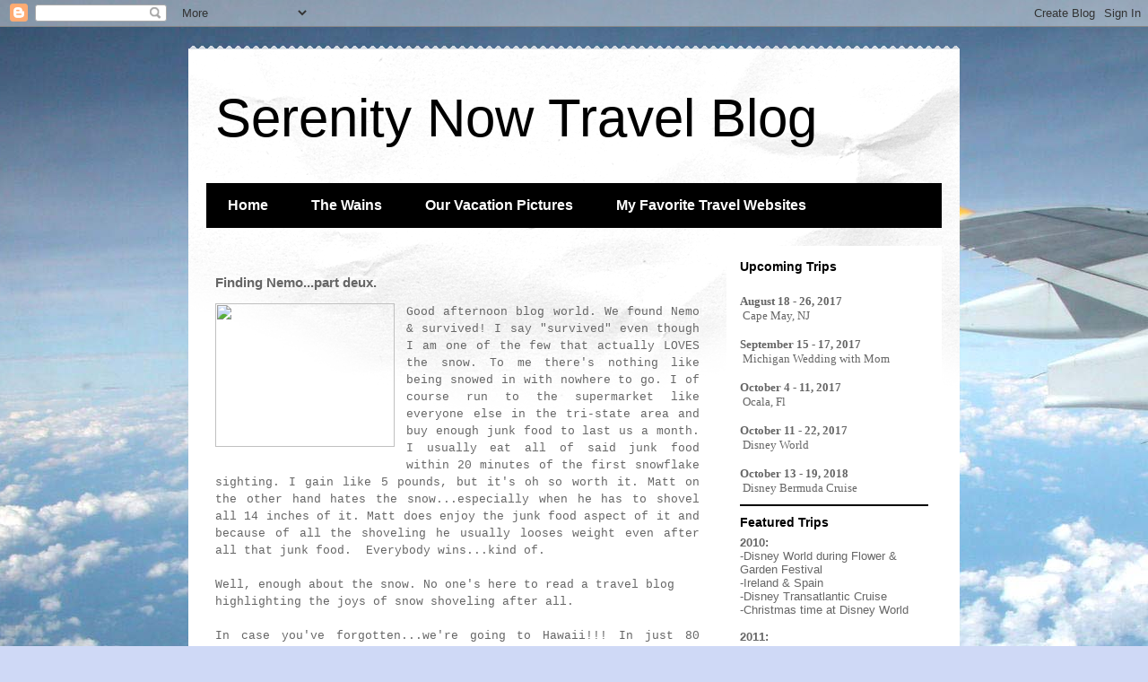

--- FILE ---
content_type: text/html; charset=UTF-8
request_url: http://www.serenitynowtravelblog.com/2013/02/finding-nemopart-deux.html
body_size: 15337
content:
<!DOCTYPE html>
<html class='v2' dir='ltr' lang='en'>
<head>
<link href='https://www.blogger.com/static/v1/widgets/335934321-css_bundle_v2.css' rel='stylesheet' type='text/css'/>
<meta content='width=1100' name='viewport'/>
<meta content='text/html; charset=UTF-8' http-equiv='Content-Type'/>
<meta content='blogger' name='generator'/>
<link href='http://www.serenitynowtravelblog.com/favicon.ico' rel='icon' type='image/x-icon'/>
<link href='http://www.serenitynowtravelblog.com/2013/02/finding-nemopart-deux.html' rel='canonical'/>
<link rel="alternate" type="application/atom+xml" title="Serenity Now Travel Blog - Atom" href="http://www.serenitynowtravelblog.com/feeds/posts/default" />
<link rel="alternate" type="application/rss+xml" title="Serenity Now Travel Blog - RSS" href="http://www.serenitynowtravelblog.com/feeds/posts/default?alt=rss" />
<link rel="service.post" type="application/atom+xml" title="Serenity Now Travel Blog - Atom" href="https://www.blogger.com/feeds/1561930945128487031/posts/default" />

<link rel="alternate" type="application/atom+xml" title="Serenity Now Travel Blog - Atom" href="http://www.serenitynowtravelblog.com/feeds/2374524059658729695/comments/default" />
<!--Can't find substitution for tag [blog.ieCssRetrofitLinks]-->
<link href='http://cloudfront3.bostinno.com/wp-content/uploads/2013/02/Just-Keep-Shovelling.jpg' rel='image_src'/>
<meta content='http://www.serenitynowtravelblog.com/2013/02/finding-nemopart-deux.html' property='og:url'/>
<meta content='Finding Nemo...part deux. ' property='og:title'/>
<meta content='   Good afternoon blog world. We found Nemo &amp; survived! I say &quot;survived&quot; even though I am one of the few that actually LOVES the snow. To me...' property='og:description'/>
<meta content='https://lh3.googleusercontent.com/blogger_img_proxy/AEn0k_s23hJgk_yEN-Qgz0oFNbszYVrW-xni16A_zCLMP9BWe4KY5pvO72ocpf0JZlxXSclzSyEtvbT_Fv3HzSlvxsbfZyRtOP2Zg9j7vhXcMrS1Qekgh35NPoqfZ_13JHyZO_MiEAJ9IVVsxyna99KPSIhRhw0ilmE=w1200-h630-p-k-no-nu' property='og:image'/>
<title>Serenity Now Travel Blog: Finding Nemo...part deux. </title>
<style id='page-skin-1' type='text/css'><!--
/*
-----------------------------------------------
Blogger Template Style
Name:     Travel
Designer: Sookhee Lee
URL:      www.plyfly.net
----------------------------------------------- */
/* Content
----------------------------------------------- */
body {
font: normal normal 13px 'Trebuchet MS',Trebuchet,sans-serif;
color: #666666;
background: #cfd9f6 url(//themes.googleusercontent.com/image?id=0BwVBOzw_-hbMZDgyZmJiZTMtNWUxNC00NjA1LWJhZWMtODc3ZWQwMzZiYjcz) repeat fixed top center;
}
html body .region-inner {
min-width: 0;
max-width: 100%;
width: auto;
}
a:link {
text-decoration:none;
color: #538cd6;
}
a:visited {
text-decoration:none;
color: #436590;
}
a:hover {
text-decoration:underline;
color: #ff9900;
}
.content-outer .content-cap-top {
height: 5px;
background: transparent url(https://resources.blogblog.com/blogblog/data/1kt/travel/bg_container.png) repeat-x scroll top center;
}
.content-outer {
margin: 0 auto;
padding-top: 20px;
}
.content-inner {
background: #ffffff url(https://resources.blogblog.com/blogblog/data/1kt/travel/bg_container.png) repeat-x scroll top left;
background-position: left -5px;
background-color: #ffffff;
padding: 20px;
}
.main-inner .date-outer {
margin-bottom: 2em;
}
/* Header
----------------------------------------------- */
.header-inner .Header .titlewrapper,
.header-inner .Header .descriptionwrapper {
padding-left: 10px;
padding-right: 10px;
}
.Header h1 {
font: normal normal 60px 'Trebuchet MS',Trebuchet,sans-serif;
color: #000000;
}
.Header h1 a {
color: #000000;
}
.Header .description {
color: #666666;
font-size: 130%;
}
/* Tabs
----------------------------------------------- */
.tabs-inner {
margin: 1em 0 0;
padding: 0;
}
.tabs-inner .section {
margin: 0;
}
.tabs-inner .widget ul {
padding: 0;
background: #000000 none repeat scroll top center;
}
.tabs-inner .widget li {
border: none;
}
.tabs-inner .widget li a {
display: inline-block;
padding: 1em 1.5em;
color: #ffffff;
font: normal bold 16px 'Trebuchet MS',Trebuchet,sans-serif;
}
.tabs-inner .widget li.selected a,
.tabs-inner .widget li a:hover {
position: relative;
z-index: 1;
background: #333333 none repeat scroll top center;
color: #ffffff;
}
/* Headings
----------------------------------------------- */
h2 {
font: normal bold 14px 'Trebuchet MS',Trebuchet,sans-serif;
color: #000000;
}
.main-inner h2.date-header {
font: normal normal 14px 'Trebuchet MS',Trebuchet,sans-serif;
color: #666666;
}
.footer-inner .widget h2,
.sidebar .widget h2 {
padding-bottom: .5em;
}
/* Main
----------------------------------------------- */
.main-inner {
padding: 20px 0;
}
.main-inner .column-center-inner {
padding: 10px 0;
}
.main-inner .column-center-inner .section {
margin: 0 10px;
}
.main-inner .column-right-inner {
margin-left: 20px;
}
.main-inner .fauxcolumn-right-outer .fauxcolumn-inner {
margin-left: 20px;
background: #ffffff none repeat scroll top left;
}
.main-inner .column-left-inner {
margin-right: 20px;
}
.main-inner .fauxcolumn-left-outer .fauxcolumn-inner {
margin-right: 20px;
background: #ffffff none repeat scroll top left;
}
.main-inner .column-left-inner,
.main-inner .column-right-inner {
padding: 15px 0;
}
/* Posts
----------------------------------------------- */
h3.post-title {
margin-top: 20px;
}
h3.post-title a {
font: normal bold 20px 'Trebuchet MS',Trebuchet,sans-serif;
color: #000000;
}
h3.post-title a:hover {
text-decoration: underline;
}
.main-inner .column-center-outer {
background: transparent none repeat scroll top left;
_background-image: none;
}
.post-body {
line-height: 1.4;
position: relative;
}
.post-header {
margin: 0 0 1em;
line-height: 1.6;
}
.post-footer {
margin: .5em 0;
line-height: 1.6;
}
#blog-pager {
font-size: 140%;
}
#comments {
background: #cccccc none repeat scroll top center;
padding: 15px;
}
#comments .comment-author {
padding-top: 1.5em;
}
#comments h4,
#comments .comment-author a,
#comments .comment-timestamp a {
color: #000000;
}
#comments .comment-author:first-child {
padding-top: 0;
border-top: none;
}
.avatar-image-container {
margin: .2em 0 0;
}
/* Comments
----------------------------------------------- */
#comments a {
color: #000000;
}
.comments .comments-content .icon.blog-author {
background-repeat: no-repeat;
background-image: url([data-uri]);
}
.comments .comments-content .loadmore a {
border-top: 1px solid #000000;
border-bottom: 1px solid #000000;
}
.comments .comment-thread.inline-thread {
background: transparent;
}
.comments .continue {
border-top: 2px solid #000000;
}
/* Widgets
----------------------------------------------- */
.sidebar .widget {
border-bottom: 2px solid #000000;
padding-bottom: 10px;
margin: 10px 0;
}
.sidebar .widget:first-child {
margin-top: 0;
}
.sidebar .widget:last-child {
border-bottom: none;
margin-bottom: 0;
padding-bottom: 0;
}
.footer-inner .widget,
.sidebar .widget {
font: normal normal 13px 'Trebuchet MS',Trebuchet,sans-serif;
color: #666666;
}
.sidebar .widget a:link {
color: #666666;
text-decoration: none;
}
.sidebar .widget a:visited {
color: #436590;
}
.sidebar .widget a:hover {
color: #666666;
text-decoration: underline;
}
.footer-inner .widget a:link {
color: #538cd6;
text-decoration: none;
}
.footer-inner .widget a:visited {
color: #436590;
}
.footer-inner .widget a:hover {
color: #538cd6;
text-decoration: underline;
}
.widget .zippy {
color: #000000;
}
.footer-inner {
background: transparent none repeat scroll top center;
}
/* Mobile
----------------------------------------------- */
body.mobile  {
background-size: 100% auto;
}
body.mobile .AdSense {
margin: 0 -10px;
}
.mobile .body-fauxcolumn-outer {
background: transparent none repeat scroll top left;
}
.mobile .footer-inner .widget a:link {
color: #666666;
text-decoration: none;
}
.mobile .footer-inner .widget a:visited {
color: #436590;
}
.mobile-post-outer a {
color: #000000;
}
.mobile-link-button {
background-color: #538cd6;
}
.mobile-link-button a:link, .mobile-link-button a:visited {
color: #ffffff;
}
.mobile-index-contents {
color: #666666;
}
.mobile .tabs-inner .PageList .widget-content {
background: #333333 none repeat scroll top center;
color: #ffffff;
}
.mobile .tabs-inner .PageList .widget-content .pagelist-arrow {
border-left: 1px solid #ffffff;
}

--></style>
<style id='template-skin-1' type='text/css'><!--
body {
min-width: 860px;
}
.content-outer, .content-fauxcolumn-outer, .region-inner {
min-width: 860px;
max-width: 860px;
_width: 860px;
}
.main-inner .columns {
padding-left: 0px;
padding-right: 260px;
}
.main-inner .fauxcolumn-center-outer {
left: 0px;
right: 260px;
/* IE6 does not respect left and right together */
_width: expression(this.parentNode.offsetWidth -
parseInt("0px") -
parseInt("260px") + 'px');
}
.main-inner .fauxcolumn-left-outer {
width: 0px;
}
.main-inner .fauxcolumn-right-outer {
width: 260px;
}
.main-inner .column-left-outer {
width: 0px;
right: 100%;
margin-left: -0px;
}
.main-inner .column-right-outer {
width: 260px;
margin-right: -260px;
}
#layout {
min-width: 0;
}
#layout .content-outer {
min-width: 0;
width: 800px;
}
#layout .region-inner {
min-width: 0;
width: auto;
}
body#layout div.add_widget {
padding: 8px;
}
body#layout div.add_widget a {
margin-left: 32px;
}
--></style>
<style>
    body {background-image:url(\/\/themes.googleusercontent.com\/image?id=0BwVBOzw_-hbMZDgyZmJiZTMtNWUxNC00NjA1LWJhZWMtODc3ZWQwMzZiYjcz);}
    
@media (max-width: 200px) { body {background-image:url(\/\/themes.googleusercontent.com\/image?id=0BwVBOzw_-hbMZDgyZmJiZTMtNWUxNC00NjA1LWJhZWMtODc3ZWQwMzZiYjcz&options=w200);}}
@media (max-width: 400px) and (min-width: 201px) { body {background-image:url(\/\/themes.googleusercontent.com\/image?id=0BwVBOzw_-hbMZDgyZmJiZTMtNWUxNC00NjA1LWJhZWMtODc3ZWQwMzZiYjcz&options=w400);}}
@media (max-width: 800px) and (min-width: 401px) { body {background-image:url(\/\/themes.googleusercontent.com\/image?id=0BwVBOzw_-hbMZDgyZmJiZTMtNWUxNC00NjA1LWJhZWMtODc3ZWQwMzZiYjcz&options=w800);}}
@media (max-width: 1200px) and (min-width: 801px) { body {background-image:url(\/\/themes.googleusercontent.com\/image?id=0BwVBOzw_-hbMZDgyZmJiZTMtNWUxNC00NjA1LWJhZWMtODc3ZWQwMzZiYjcz&options=w1200);}}
/* Last tag covers anything over one higher than the previous max-size cap. */
@media (min-width: 1201px) { body {background-image:url(\/\/themes.googleusercontent.com\/image?id=0BwVBOzw_-hbMZDgyZmJiZTMtNWUxNC00NjA1LWJhZWMtODc3ZWQwMzZiYjcz&options=w1600);}}
  </style>
<link href='https://www.blogger.com/dyn-css/authorization.css?targetBlogID=1561930945128487031&amp;zx=668e7106-ba71-493d-9a4e-222e20f6bf14' media='none' onload='if(media!=&#39;all&#39;)media=&#39;all&#39;' rel='stylesheet'/><noscript><link href='https://www.blogger.com/dyn-css/authorization.css?targetBlogID=1561930945128487031&amp;zx=668e7106-ba71-493d-9a4e-222e20f6bf14' rel='stylesheet'/></noscript>
<meta name='google-adsense-platform-account' content='ca-host-pub-1556223355139109'/>
<meta name='google-adsense-platform-domain' content='blogspot.com'/>

</head>
<body class='loading variant-flight'>
<div class='navbar section' id='navbar' name='Navbar'><div class='widget Navbar' data-version='1' id='Navbar1'><script type="text/javascript">
    function setAttributeOnload(object, attribute, val) {
      if(window.addEventListener) {
        window.addEventListener('load',
          function(){ object[attribute] = val; }, false);
      } else {
        window.attachEvent('onload', function(){ object[attribute] = val; });
      }
    }
  </script>
<div id="navbar-iframe-container"></div>
<script type="text/javascript" src="https://apis.google.com/js/platform.js"></script>
<script type="text/javascript">
      gapi.load("gapi.iframes:gapi.iframes.style.bubble", function() {
        if (gapi.iframes && gapi.iframes.getContext) {
          gapi.iframes.getContext().openChild({
              url: 'https://www.blogger.com/navbar/1561930945128487031?po\x3d2374524059658729695\x26origin\x3dhttp://www.serenitynowtravelblog.com',
              where: document.getElementById("navbar-iframe-container"),
              id: "navbar-iframe"
          });
        }
      });
    </script><script type="text/javascript">
(function() {
var script = document.createElement('script');
script.type = 'text/javascript';
script.src = '//pagead2.googlesyndication.com/pagead/js/google_top_exp.js';
var head = document.getElementsByTagName('head')[0];
if (head) {
head.appendChild(script);
}})();
</script>
</div></div>
<div class='body-fauxcolumns'>
<div class='fauxcolumn-outer body-fauxcolumn-outer'>
<div class='cap-top'>
<div class='cap-left'></div>
<div class='cap-right'></div>
</div>
<div class='fauxborder-left'>
<div class='fauxborder-right'></div>
<div class='fauxcolumn-inner'>
</div>
</div>
<div class='cap-bottom'>
<div class='cap-left'></div>
<div class='cap-right'></div>
</div>
</div>
</div>
<div class='content'>
<div class='content-fauxcolumns'>
<div class='fauxcolumn-outer content-fauxcolumn-outer'>
<div class='cap-top'>
<div class='cap-left'></div>
<div class='cap-right'></div>
</div>
<div class='fauxborder-left'>
<div class='fauxborder-right'></div>
<div class='fauxcolumn-inner'>
</div>
</div>
<div class='cap-bottom'>
<div class='cap-left'></div>
<div class='cap-right'></div>
</div>
</div>
</div>
<div class='content-outer'>
<div class='content-cap-top cap-top'>
<div class='cap-left'></div>
<div class='cap-right'></div>
</div>
<div class='fauxborder-left content-fauxborder-left'>
<div class='fauxborder-right content-fauxborder-right'></div>
<div class='content-inner'>
<header>
<div class='header-outer'>
<div class='header-cap-top cap-top'>
<div class='cap-left'></div>
<div class='cap-right'></div>
</div>
<div class='fauxborder-left header-fauxborder-left'>
<div class='fauxborder-right header-fauxborder-right'></div>
<div class='region-inner header-inner'>
<div class='header section' id='header' name='Header'><div class='widget Header' data-version='1' id='Header1'>
<div id='header-inner'>
<div class='titlewrapper'>
<h1 class='title'>
<a href='http://www.serenitynowtravelblog.com/'>
Serenity Now Travel Blog
</a>
</h1>
</div>
<div class='descriptionwrapper'>
<p class='description'><span>
</span></p>
</div>
</div>
</div></div>
</div>
</div>
<div class='header-cap-bottom cap-bottom'>
<div class='cap-left'></div>
<div class='cap-right'></div>
</div>
</div>
</header>
<div class='tabs-outer'>
<div class='tabs-cap-top cap-top'>
<div class='cap-left'></div>
<div class='cap-right'></div>
</div>
<div class='fauxborder-left tabs-fauxborder-left'>
<div class='fauxborder-right tabs-fauxborder-right'></div>
<div class='region-inner tabs-inner'>
<div class='tabs section' id='crosscol' name='Cross-Column'><div class='widget PageList' data-version='1' id='PageList1'>
<h2>Pages</h2>
<div class='widget-content'>
<ul>
<li>
<a href='http://www.serenitynowtravelblog.com/'>Home</a>
</li>
<li>
<a href='http://www.serenitynowtravelblog.com/p/about-us.html'>The Wains</a>
</li>
<li>
<a href='http://serenitynowtravelpictures.shutterfly.com'>Our Vacation Pictures</a>
</li>
<li>
<a href='http://www.serenitynowtravelblog.com/p/my-favs.html'>My Favorite Travel Websites</a>
</li>
</ul>
<div class='clear'></div>
</div>
</div></div>
<div class='tabs no-items section' id='crosscol-overflow' name='Cross-Column 2'></div>
</div>
</div>
<div class='tabs-cap-bottom cap-bottom'>
<div class='cap-left'></div>
<div class='cap-right'></div>
</div>
</div>
<div class='main-outer'>
<div class='main-cap-top cap-top'>
<div class='cap-left'></div>
<div class='cap-right'></div>
</div>
<div class='fauxborder-left main-fauxborder-left'>
<div class='fauxborder-right main-fauxborder-right'></div>
<div class='region-inner main-inner'>
<div class='columns fauxcolumns'>
<div class='fauxcolumn-outer fauxcolumn-center-outer'>
<div class='cap-top'>
<div class='cap-left'></div>
<div class='cap-right'></div>
</div>
<div class='fauxborder-left'>
<div class='fauxborder-right'></div>
<div class='fauxcolumn-inner'>
</div>
</div>
<div class='cap-bottom'>
<div class='cap-left'></div>
<div class='cap-right'></div>
</div>
</div>
<div class='fauxcolumn-outer fauxcolumn-left-outer'>
<div class='cap-top'>
<div class='cap-left'></div>
<div class='cap-right'></div>
</div>
<div class='fauxborder-left'>
<div class='fauxborder-right'></div>
<div class='fauxcolumn-inner'>
</div>
</div>
<div class='cap-bottom'>
<div class='cap-left'></div>
<div class='cap-right'></div>
</div>
</div>
<div class='fauxcolumn-outer fauxcolumn-right-outer'>
<div class='cap-top'>
<div class='cap-left'></div>
<div class='cap-right'></div>
</div>
<div class='fauxborder-left'>
<div class='fauxborder-right'></div>
<div class='fauxcolumn-inner'>
</div>
</div>
<div class='cap-bottom'>
<div class='cap-left'></div>
<div class='cap-right'></div>
</div>
</div>
<!-- corrects IE6 width calculation -->
<div class='columns-inner'>
<div class='column-center-outer'>
<div class='column-center-inner'>
<div class='main section' id='main' name='Main'><div class='widget Blog' data-version='1' id='Blog1'>
<div class='blog-posts hfeed'>

          <div class="date-outer">
        

          <div class="date-posts">
        
<div class='post-outer'>
<div class='post hentry uncustomized-post-template' itemprop='blogPost' itemscope='itemscope' itemtype='http://schema.org/BlogPosting'>
<meta content='http://cloudfront3.bostinno.com/wp-content/uploads/2013/02/Just-Keep-Shovelling.jpg' itemprop='image_url'/>
<meta content='1561930945128487031' itemprop='blogId'/>
<meta content='2374524059658729695' itemprop='postId'/>
<a name='2374524059658729695'></a>
<h3 class='post-title entry-title' itemprop='name'>
Finding Nemo...part deux. 
</h3>
<div class='post-header'>
<div class='post-header-line-1'></div>
</div>
<div class='post-body entry-content' id='post-body-2374524059658729695' itemprop='description articleBody'>
<div class="separator" style="clear: both; text-align: center;">
<a href="http://cloudfront3.bostinno.com/wp-content/uploads/2013/02/Just-Keep-Shovelling.jpg" imageanchor="1" style="clear: left; float: left; margin-bottom: 1em; margin-right: 1em;"><img border="0" height="160" src="http://cloudfront3.bostinno.com/wp-content/uploads/2013/02/Just-Keep-Shovelling.jpg" width="200" /></a></div>
<div style="text-align: justify;">
<span style="font-family: Courier New, Courier, monospace;">Good afternoon blog world. We found Nemo &amp; survived! I say "survived" even though I am one of the few that actually LOVES the snow. To me there's nothing like being snowed in with nowhere to go. I of course run to the supermarket like everyone else in the tri-state area and buy enough junk food to last us a month. I usually eat all of said junk food within 20 minutes of the first snowflake sighting. I gain like 5 pounds, but it's oh so worth it. Matt on the other hand hates the snow...especially when he has to shovel all 14 inches of it. Matt does enjoy the junk food aspect of it and because of all the shoveling he usually looses weight even after all that junk food. &nbsp;Everybody wins...kind of. &nbsp;</span></div>
<a name="more"></a><span style="font-family: Courier New, Courier, monospace;"><br /></span>
<span style="font-family: Courier New, Courier, monospace;">Well, enough about the snow. No one's here to read a travel blog highlighting the joys of snow shoveling after all.&nbsp;</span><br />
<div style="text-align: justify;">
<span style="font-family: Courier New, Courier, monospace;"><br /></span></div>
<div style="text-align: justify;">
<span style="font-family: Courier New, Courier, monospace;">In case you've forgotten...we're going to Hawaii!!! In just 80 <strike>short</strike> days. Ugh. It feels so close and yet so far. 80 days is a lot, then again that's only 11 more Saturdays. Meh. That's still a long time. Thankfully I have this&nbsp;blog to share my excitement. If you're new to my blog you don't know that I married my polar opposite. While I enjoy planning my next vacation and have the countdown down to how many more&nbsp;Saturdays&nbsp;until we leave, MattyBoy on the other hand, doesn't like to think or talk about the vacation until it's a week away because, "...it makes it take&nbsp;longer to come". Awesome. Now you can see why I'm so thankful for this blog. I gotta talk to someone about my OCD planning extravaganza. So buckle up blog world. Here we go.</span></div>
<div style="text-align: justify;">
<span style="font-family: Courier New, Courier, monospace;"><br /></span></div>
<div style="text-align: justify;">
<span style="font-family: Courier New, Courier, monospace;">Last post I gave a pretty brief rundown of our 15 day Hawaiian Adventure. This post I'll get a little more in depth in my details, starting where else? From the&nbsp;beginning of our trip.</span></div>
<div style="text-align: justify;">
<span style="font-family: Courier New, Courier, monospace;"><br /></span></div>
<div style="text-align: justify;">
<span style="font-family: Courier New, Courier, monospace;">On Friday, May 3rd (80 days, 17 hours, 26 minutes &amp; 25 seconds away, but who's counting?) we'll be leaving for Hawaii. Originally, we were leaving on Saturday, but we would save over $350 by leaving on Friday instead. Since we're staying in our <a href="http://disneyvacationclub.disney.go.com/" target="_blank">Disney Vacation Club</a> timeshare resort, the extra night is not costing us anything extra, so it was a no brainer. Hmm. Have an extra day in Hawaii &amp; save some money. Oh, I don't know. Maybe I should pray about it. *insert heavy sarcasm here*.</span></div>
<div style="text-align: justify;">
<span style="font-family: Courier New, Courier, monospace;"><br /></span></div>
<div class="separator" style="clear: both; text-align: center;">
<a href="http://www.gannett-cdn.com/media/USATODAY/todayinthesky/2012/12/03/hawaiian-airlines-4_3_r536_c534.jpg?1b79b3da202957124496e3768cfb7b67cdb10c81" imageanchor="1" style="clear: right; float: right; margin-bottom: 1em; margin-left: 1em;"><img border="0" height="240" src="http://www.gannett-cdn.com/media/USATODAY/todayinthesky/2012/12/03/hawaiian-airlines-4_3_r536_c534.jpg?1b79b3da202957124496e3768cfb7b67cdb10c81" width="320" /></a></div>
<div style="text-align: justify;">
<span style="font-family: Courier New, Courier, monospace;">Our flight is with&nbsp;Hawaiian&nbsp;Airlines&nbsp;out of JFK &amp; the best part...wait for it. It's a nonstop! Even better, I paid less for these tickets than we did for my parents &amp; I's non-stop tickets to Hawaii in 2008. $600 each roundtrip, it's a non-stop and Hawaiian Airlines is one of the few that still&nbsp;includes&nbsp;free meals. Score. Our flight is leaving at 10am(est). They just changed our flight times, so I'm glad I checked. It's an 11 hour flight that will get us to Hawaii at 3pm(hst), that's 9pm(est). By the time we get to Hawaii that'll be a 17 hour day, and we have to force ourselves to stay up to at least 9pm(hst), 3am(est), so that we will have as little jetlag as possible. All that said, our travel day will be a 23 hour day...that's 23 hours straight we're awake. If that doesn't sound like a relaxing start to a vacation, I don't know what does. Since our flight is 11 hours, we should get a little sleep while inflight, so that's an&nbsp;exagerated&nbsp;calculation, it should be less. We'll see what the exact timing ends up. Our flight includes meals so on this flight we will be served lunch, dinner &amp; snacks. They also have&nbsp;in-seat&nbsp;entertainment systems. Personal tv's with 20+ movies to rent,&nbsp;games(that can be played against others onboard) &amp; music channels. Each seat also has a usb port for charging phones, cameras, etc. Also, we are in a row of two seats, so no sitting next to strangers for us. All that said, I'm not too concerned with the 11 hour flight. I have seven 10+ hour flights under my belt. I always feel they go&nbsp;quick, especially getting there since you're so excited to be starting your vacation. Matt on the other hand is a little anxious. Matt is just a tad bit hyper, so we'll see how this goes for him.</span></div>
<div style="text-align: justify;">
<span style="font-family: Courier New, Courier, monospace;"><br /></span></div>
<div style="text-align: justify;">
<span style="font-family: Courier New, Courier, monospace;">Once we arrive to Honolulu, we'll be renting a car for the week. I'm a little apprehensive about the infamous Honolulu traffic coupled with <a href="http://www.youtube.com/watch?v=FPGhzVV9JzM&amp;feature=share&amp;list=PLF7240C4ACE6C1CB4" target="_blank">Matt's Jersey Boy Road Rage</a>, but with a week on Ohau, a rental car's the only way to go. I rented the car thru <a href="http://discounthawaiicarrental.com/index.shtml" target="_blank">Discount Hawaii Car Rental</a>&nbsp;and got an amazing rate. I will continue to email them to see if I can get it lower. The travel time to the hotel, Disney's Aulani Resort &amp; Spa, should be 30 minutes, but that's not accounting for traffic.</span></div>
<div style="text-align: justify;">
<span style="font-family: Courier New, Courier, monospace;"><br /></span></div>
<div class="separator" style="clear: both; text-align: center;">
<a href="http://i.imwx.com/web/common/travel/destinations/disney-aulani.png" imageanchor="1" style="clear: left; float: left; margin-bottom: 1em; margin-right: 1em;"><br /></a><a href="http://i.imwx.com/web/common/travel/destinations/disney-aulani.png" imageanchor="1" style="clear: left; float: left; margin-bottom: 1em; margin-right: 1em;"><img border="0" height="211" src="http://i.imwx.com/web/common/travel/destinations/disney-aulani.png" width="320" /></a></div>
<div style="text-align: justify;">
<span style="font-family: Courier New, Courier, monospace;"><br /></span></div>
<div style="text-align: justify;">
<span style="font-family: Courier New, Courier, monospace;"><br /></span></div>
<div style="text-align: justify;">
<span style="font-family: Courier New, Courier, monospace;">Our first&nbsp;accommodations&nbsp;on this mega trip is the one I am most looking forward to. Disney's Aulani Resort &amp; Spa. This place&nbsp;looks like heaven on earth. It's got it all and as a big Disney fan I am so excited. Not to mention that this heavenly resort is included in our Disney Vacation Club membership. I booked us an ocean-view studio. I was going to splurge &amp; get a 1-bedroom, but I just can't see it being worth it, since it's just the two of us, we're only there 4 nights &amp; how much time do you really think we'll be spending in our room? Seriously. Originally I was planning to have us stay here the entire first week, but as heavenly as this resort is, I love the Waikiki area, especially at night.&nbsp;</span><span style="font-family: 'Courier New', Courier, monospace;">Aulani's kinda in the middle of&nbsp;nowhere, we need a little more&nbsp;excitement after a while.&nbsp;</span><span style="font-family: Courier New, Courier, monospace;">Driving to Waikiki each night would be a hassle, to say the least, so that's why we're only at Aulani for 4 nights. Aulani is situated on a beautiful lagoon, it has multiple pools, lazy river, slides and even it's own snorkeling lagoon where we can again, find Nemo, vacation style, no snow shovels needed. So exciting. It also offers free laundry &amp; parking since I am an owner. Parking at Aulani is $35 per night for non-owners. Ouch. As&nbsp;gorgeous&nbsp;as the lagoon is, it does not have waves and Matt is a huge fan of waves. Another reason for the rental car. Gotta get my man some waves.&nbsp;</span></div>
<div style="text-align: justify;">
<a href="http://i.usatoday.net/travel/_photos/2011/09/08/Disney-does-Hawaii-at-new-Aulani-Resort-SUC8AVV-x-large.jpg" imageanchor="1" style="clear: right; float: right; margin-bottom: 1em; margin-left: 1em;"><img border="0" height="233" src="http://i.usatoday.net/travel/_photos/2011/09/08/Disney-does-Hawaii-at-new-Aulani-Resort-SUC8AVV-x-large.jpg" width="320" /></a><span style="font-family: Courier New, Courier, monospace;"></span><br />
<span style="font-family: Courier New, Courier, monospace;"><span style="font-family: Courier New, Courier, monospace;"><br /></span></span>
<span style="font-family: Courier New, Courier, monospace;">Aulani is gonna be fun, don't get me wrong, but it's a much more relaxed place which will be good for the&nbsp;beginning of our trip, but we'll start to get a little bored, so 5 days will be perfect. Another great feature they have at Aulani will be familiar to those who've sailed on the Disney Fantasy or at least read my trip report from our trip in Oct. Aulani has it's own interactive scavenger hunt&nbsp;throughout the resort just like the Fantasy's Midship Detective Agency. Aulani's does not include the Muppets like the Fantasy does but we're in Hawaii, I'm not complaining. I'm thinking once we arrive at Aulani, probably around 4:15 we'll get something to eat, check out our room &amp; then go do the scavenger hunt, Menehune Trail, to keep us awake &amp; moving. We'll see how that goes.</span></div>
<div style="text-align: justify;">
<span style="font-family: Courier New, Courier, monospace;"><br /></span></div>
<div style="text-align: justify;">
<span style="font-family: Courier New, Courier, monospace;">Well, I think that's quite enough of my rambling for one post. Next up, Day 1 plans...tentative,&nbsp;of course.&nbsp;</span></div>
<div style="text-align: justify;">
<span style="font-family: Courier New, Courier, monospace;"><br /></span></div>
<div style="text-align: justify;">
<br /></div>
<div style="text-align: justify;">
<span style="font-family: Courier New, Courier, monospace;"><br /></span></div>
<div style="text-align: justify;">
<br /></div>
<div style="text-align: justify;">
<span style="font-family: Courier New, Courier, monospace;"><br /></span></div>
<div style='clear: both;'></div>
</div>
<div class='post-footer'>
<div class='post-footer-line post-footer-line-1'>
<span class='post-author vcard'>
Posted by
<span class='fn' itemprop='author' itemscope='itemscope' itemtype='http://schema.org/Person'>
<meta content='https://www.blogger.com/profile/02176233116575382123' itemprop='url'/>
<a class='g-profile' href='https://www.blogger.com/profile/02176233116575382123' rel='author' title='author profile'>
<span itemprop='name'>Lisa</span>
</a>
</span>
</span>
<span class='post-timestamp'>
on
<meta content='http://www.serenitynowtravelblog.com/2013/02/finding-nemopart-deux.html' itemprop='url'/>
<a class='timestamp-link' href='http://www.serenitynowtravelblog.com/2013/02/finding-nemopart-deux.html' rel='bookmark' title='permanent link'><abbr class='published' itemprop='datePublished' title='2013-02-11T13:28:00-05:00'>Monday, February 11, 2013</abbr></a>
</span>
<span class='post-comment-link'>
</span>
<span class='post-icons'>
<span class='item-action'>
<a href='https://www.blogger.com/email-post/1561930945128487031/2374524059658729695' title='Email Post'>
<img alt='' class='icon-action' height='13' src='https://resources.blogblog.com/img/icon18_email.gif' width='18'/>
</a>
</span>
<span class='item-control blog-admin pid-1651764467'>
<a href='https://www.blogger.com/post-edit.g?blogID=1561930945128487031&postID=2374524059658729695&from=pencil' title='Edit Post'>
<img alt='' class='icon-action' height='18' src='https://resources.blogblog.com/img/icon18_edit_allbkg.gif' width='18'/>
</a>
</span>
</span>
<div class='post-share-buttons goog-inline-block'>
<a class='goog-inline-block share-button sb-email' href='https://www.blogger.com/share-post.g?blogID=1561930945128487031&postID=2374524059658729695&target=email' target='_blank' title='Email This'><span class='share-button-link-text'>Email This</span></a><a class='goog-inline-block share-button sb-blog' href='https://www.blogger.com/share-post.g?blogID=1561930945128487031&postID=2374524059658729695&target=blog' onclick='window.open(this.href, "_blank", "height=270,width=475"); return false;' target='_blank' title='BlogThis!'><span class='share-button-link-text'>BlogThis!</span></a><a class='goog-inline-block share-button sb-twitter' href='https://www.blogger.com/share-post.g?blogID=1561930945128487031&postID=2374524059658729695&target=twitter' target='_blank' title='Share to X'><span class='share-button-link-text'>Share to X</span></a><a class='goog-inline-block share-button sb-facebook' href='https://www.blogger.com/share-post.g?blogID=1561930945128487031&postID=2374524059658729695&target=facebook' onclick='window.open(this.href, "_blank", "height=430,width=640"); return false;' target='_blank' title='Share to Facebook'><span class='share-button-link-text'>Share to Facebook</span></a><a class='goog-inline-block share-button sb-pinterest' href='https://www.blogger.com/share-post.g?blogID=1561930945128487031&postID=2374524059658729695&target=pinterest' target='_blank' title='Share to Pinterest'><span class='share-button-link-text'>Share to Pinterest</span></a>
</div>
</div>
<div class='post-footer-line post-footer-line-2'>
<span class='post-labels'>
</span>
</div>
<div class='post-footer-line post-footer-line-3'>
<span class='post-location'>
</span>
</div>
</div>
</div>
<div class='comments' id='comments'>
<a name='comments'></a>
<h4>1 comment:</h4>
<div id='Blog1_comments-block-wrapper'>
<dl class='avatar-comment-indent' id='comments-block'>
<dt class='comment-author ' id='c9213185450624036890'>
<a name='c9213185450624036890'></a>
<div class="avatar-image-container avatar-stock"><span dir="ltr"><img src="//resources.blogblog.com/img/blank.gif" width="35" height="35" alt="" title="Anonymous">

</span></div>
Anonymous
said...
</dt>
<dd class='comment-body' id='Blog1_cmt-9213185450624036890'>
<p>
Sounds like a great start...can&#39;t wait to read more.
</p>
</dd>
<dd class='comment-footer'>
<span class='comment-timestamp'>
<a href='http://www.serenitynowtravelblog.com/2013/02/finding-nemopart-deux.html?showComment=1360775512625#c9213185450624036890' title='comment permalink'>
February 13, 2013 at 12:11&#8239;PM
</a>
<span class='item-control blog-admin pid-234148370'>
<a class='comment-delete' href='https://www.blogger.com/comment/delete/1561930945128487031/9213185450624036890' title='Delete Comment'>
<img src='https://resources.blogblog.com/img/icon_delete13.gif'/>
</a>
</span>
</span>
</dd>
</dl>
</div>
<p class='comment-footer'>
<a href='https://www.blogger.com/comment/fullpage/post/1561930945128487031/2374524059658729695' onclick='javascript:window.open(this.href, "bloggerPopup", "toolbar=0,location=0,statusbar=1,menubar=0,scrollbars=yes,width=640,height=500"); return false;'>Post a Comment</a>
</p>
</div>
</div>

        </div></div>
      
</div>
<div class='blog-pager' id='blog-pager'>
<span id='blog-pager-newer-link'>
<a class='blog-pager-newer-link' href='http://www.serenitynowtravelblog.com/2013/02/good-morning-blog-world.html' id='Blog1_blog-pager-newer-link' title='Newer Post'>Newer Post</a>
</span>
<span id='blog-pager-older-link'>
<a class='blog-pager-older-link' href='http://www.serenitynowtravelblog.com/2013/02/its-timealoha-time.html' id='Blog1_blog-pager-older-link' title='Older Post'>Older Post</a>
</span>
<a class='home-link' href='http://www.serenitynowtravelblog.com/'>Home</a>
</div>
<div class='clear'></div>
<div class='post-feeds'>
<div class='feed-links'>
Subscribe to:
<a class='feed-link' href='http://www.serenitynowtravelblog.com/feeds/2374524059658729695/comments/default' target='_blank' type='application/atom+xml'>Post Comments (Atom)</a>
</div>
</div>
</div></div>
</div>
</div>
<div class='column-left-outer'>
<div class='column-left-inner'>
<aside>
</aside>
</div>
</div>
<div class='column-right-outer'>
<div class='column-right-inner'>
<aside>
<div class='sidebar section' id='sidebar-right-1'><div class='widget Text' data-version='1' id='Text1'>
<h2 class='title'>Upcoming Trips</h2>
<div class='widget-content'>
<b style="font-family: Georgia, serif; font-size: 100%; font-style: normal; font-variant: normal; font-weight: normal; line-height: normal;"><div><br /></div></b><div   style="font-style: normal; font-variant: normal; font-weight: normal; line-height: normal;font-family:&quot;;font-size:100%;"><span class="Apple-style-span" style="white-space: pre;"><b style="white-space: normal;">August 18 - 26, 2017</b><span class="Apple-tab-span">	</span></span></div><div><span class="Apple-style-span"><span class="Apple-tab-span"><span style="font-family:&quot;;"><span style="white-space: pre;font-size:100%;"> Cape May, NJ</span></span></span></span></div><div><span class="Apple-style-span"><span class="Apple-tab-span"><span style="font-family:&quot;;"><span style="white-space: pre;font-size:100%;"><br /></span></span></span></span></div><div><div   style="font-variant-east-asian: normal; font-variant-ligatures: normal; font-variant-position: normal; line-height: normal;font-family:&quot;;font-size:100%;"><span class="Apple-style-span" style="white-space: pre;"><b style="white-space: normal;">September 15 - 17, 2017</b><span class="Apple-tab-span">	</span></span></div><div><span class="Apple-tab-span"><span style="font-family:&quot;;"><span style="white-space: pre;font-size:100%;"> Michigan Wedding with Mom</span></span></span></div></div><div><span class="Apple-tab-span"><span style="font-family:&quot;;"><span style="white-space: pre;font-size:100%;"><br /></span></span></span></div><div   style="font-style: normal; font-variant: normal; font-weight: normal; line-height: normal;font-family:&quot;;font-size:100%;"><div   style="font-variant-east-asian: normal; font-variant-ligatures: normal; font-variant-position: normal; line-height: normal;font-family:&quot;;font-size:100%;"><span class="Apple-style-span" style="white-space: pre;"><b style="white-space: normal;">October 4 - 11, 2017</b><span class="Apple-tab-span">	</span></span></div><div   style="font-variant-east-asian: normal; font-variant-ligatures: normal; font-variant-position: normal; line-height: normal;font-family:&quot;;font-size:100%;"><span class="Apple-style-span" style="white-space: pre;"> Ocala, Fl</span></div><div   style="font-variant-east-asian: normal; font-variant-ligatures: normal; font-variant-position: normal; line-height: normal;font-family:&quot;;font-size:100%;"><span class="Apple-style-span" style="white-space: pre;"><br /></span></div></div><div   style="font-style: normal; font-variant: normal; font-weight: normal; line-height: normal;font-family:&quot;;font-size:100%;"><span class="Apple-style-span" style="white-space: pre;"><b style="white-space: normal;">October 11 - 22, 2017</b><span class="Apple-tab-span">	</span></span></div><div   style="font-style: normal; font-variant: normal; font-weight: normal; line-height: normal;font-family:&quot;;font-size:100%;"><span class="Apple-style-span" style="white-space: pre;"><span class="Apple-tab-span"> Disney World</span></span></div><div   style="font-style: normal; font-variant: normal; font-weight: normal; line-height: normal;font-family:&quot;;font-size:100%;"><div   style="line-height: normal;font-family:&quot;;font-size:100%;"><span class="Apple-style-span" style="white-space: pre;"><b style="white-space: normal;"><br /></b></span></div><div   style="line-height: normal;font-family:&quot;;font-size:100%;"><span class="Apple-style-span" style="white-space: pre;"><b style="white-space: normal;">October 13 - 19, 2018</b><span class="Apple-tab-span">	</span></span></div><div   style="line-height: normal;font-family:&quot;;font-size:100%;"><span class="Apple-style-span" style="white-space: pre;"> Disney Bermuda Cruise</span></div></div>
</div>
<div class='clear'></div>
</div><div class='widget Text' data-version='1' id='Text3'>
<h2 class='title'>Featured Trips</h2>
<div class='widget-content'>
<b>2010:</b><div><span class="Apple-tab-span" style="white-space: pre;">-</span>Disney World during Flower &amp; Garden Festival<div><span style="font-size:100%;">-Ireland &amp; Spain</span></div><div><span style="font-size:100%;">-Disney Transatlantic Cruise</span></div><div><span style="font-size:100%;">-Christmas time at Disney World</span></div><div><br /></div><div><b>2011:</b></div><div><span class="Apple-tab-span" style="white-space: pre;">-</span>NCL Caribbean Cruise aboard the Epic</div><div><br /></div><div><div><b>2012:</b></div><div><span class="Apple-tab-span" style="white-space: pre;">-Disney Caribbean Cruise on the Fantasy</span></div></div></div><div><span class="Apple-tab-span" style="white-space: pre;"><br /></span></div><div><div><b>2013:</b></div><div><span class="Apple-tab-span" style="white-space: pre;">-Hawaii</span></div></div>
</div>
<div class='clear'></div>
</div><div class='widget BlogArchive' data-version='1' id='BlogArchive1'>
<h2>Blog Archive</h2>
<div class='widget-content'>
<div id='ArchiveList'>
<div id='BlogArchive1_ArchiveList'>
<ul class='hierarchy'>
<li class='archivedate collapsed'>
<a class='toggle' href='javascript:void(0)'>
<span class='zippy'>

        &#9658;&#160;
      
</span>
</a>
<a class='post-count-link' href='http://www.serenitynowtravelblog.com/2017/'>
2017
</a>
<span class='post-count' dir='ltr'>(2)</span>
<ul class='hierarchy'>
<li class='archivedate collapsed'>
<a class='toggle' href='javascript:void(0)'>
<span class='zippy'>

        &#9658;&#160;
      
</span>
</a>
<a class='post-count-link' href='http://www.serenitynowtravelblog.com/2017/07/'>
July
</a>
<span class='post-count' dir='ltr'>(2)</span>
</li>
</ul>
</li>
</ul>
<ul class='hierarchy'>
<li class='archivedate expanded'>
<a class='toggle' href='javascript:void(0)'>
<span class='zippy toggle-open'>

        &#9660;&#160;
      
</span>
</a>
<a class='post-count-link' href='http://www.serenitynowtravelblog.com/2013/'>
2013
</a>
<span class='post-count' dir='ltr'>(19)</span>
<ul class='hierarchy'>
<li class='archivedate collapsed'>
<a class='toggle' href='javascript:void(0)'>
<span class='zippy'>

        &#9658;&#160;
      
</span>
</a>
<a class='post-count-link' href='http://www.serenitynowtravelblog.com/2013/05/'>
May
</a>
<span class='post-count' dir='ltr'>(11)</span>
</li>
</ul>
<ul class='hierarchy'>
<li class='archivedate collapsed'>
<a class='toggle' href='javascript:void(0)'>
<span class='zippy'>

        &#9658;&#160;
      
</span>
</a>
<a class='post-count-link' href='http://www.serenitynowtravelblog.com/2013/04/'>
April
</a>
<span class='post-count' dir='ltr'>(3)</span>
</li>
</ul>
<ul class='hierarchy'>
<li class='archivedate collapsed'>
<a class='toggle' href='javascript:void(0)'>
<span class='zippy'>

        &#9658;&#160;
      
</span>
</a>
<a class='post-count-link' href='http://www.serenitynowtravelblog.com/2013/03/'>
March
</a>
<span class='post-count' dir='ltr'>(2)</span>
</li>
</ul>
<ul class='hierarchy'>
<li class='archivedate expanded'>
<a class='toggle' href='javascript:void(0)'>
<span class='zippy toggle-open'>

        &#9660;&#160;
      
</span>
</a>
<a class='post-count-link' href='http://www.serenitynowtravelblog.com/2013/02/'>
February
</a>
<span class='post-count' dir='ltr'>(3)</span>
<ul class='posts'>
<li><a href='http://www.serenitynowtravelblog.com/2013/02/good-morning-blog-world.html'>Freezing Hawaiian Style</a></li>
<li><a href='http://www.serenitynowtravelblog.com/2013/02/finding-nemopart-deux.html'>Finding Nemo...part deux.</a></li>
<li><a href='http://www.serenitynowtravelblog.com/2013/02/its-timealoha-time.html'>It&#39;s time...Aloha time.</a></li>
</ul>
</li>
</ul>
</li>
</ul>
<ul class='hierarchy'>
<li class='archivedate collapsed'>
<a class='toggle' href='javascript:void(0)'>
<span class='zippy'>

        &#9658;&#160;
      
</span>
</a>
<a class='post-count-link' href='http://www.serenitynowtravelblog.com/2012/'>
2012
</a>
<span class='post-count' dir='ltr'>(8)</span>
<ul class='hierarchy'>
<li class='archivedate collapsed'>
<a class='toggle' href='javascript:void(0)'>
<span class='zippy'>

        &#9658;&#160;
      
</span>
</a>
<a class='post-count-link' href='http://www.serenitynowtravelblog.com/2012/10/'>
October
</a>
<span class='post-count' dir='ltr'>(6)</span>
</li>
</ul>
<ul class='hierarchy'>
<li class='archivedate collapsed'>
<a class='toggle' href='javascript:void(0)'>
<span class='zippy'>

        &#9658;&#160;
      
</span>
</a>
<a class='post-count-link' href='http://www.serenitynowtravelblog.com/2012/08/'>
August
</a>
<span class='post-count' dir='ltr'>(1)</span>
</li>
</ul>
<ul class='hierarchy'>
<li class='archivedate collapsed'>
<a class='toggle' href='javascript:void(0)'>
<span class='zippy'>

        &#9658;&#160;
      
</span>
</a>
<a class='post-count-link' href='http://www.serenitynowtravelblog.com/2012/06/'>
June
</a>
<span class='post-count' dir='ltr'>(1)</span>
</li>
</ul>
</li>
</ul>
<ul class='hierarchy'>
<li class='archivedate collapsed'>
<a class='toggle' href='javascript:void(0)'>
<span class='zippy'>

        &#9658;&#160;
      
</span>
</a>
<a class='post-count-link' href='http://www.serenitynowtravelblog.com/2011/'>
2011
</a>
<span class='post-count' dir='ltr'>(14)</span>
<ul class='hierarchy'>
<li class='archivedate collapsed'>
<a class='toggle' href='javascript:void(0)'>
<span class='zippy'>

        &#9658;&#160;
      
</span>
</a>
<a class='post-count-link' href='http://www.serenitynowtravelblog.com/2011/10/'>
October
</a>
<span class='post-count' dir='ltr'>(1)</span>
</li>
</ul>
<ul class='hierarchy'>
<li class='archivedate collapsed'>
<a class='toggle' href='javascript:void(0)'>
<span class='zippy'>

        &#9658;&#160;
      
</span>
</a>
<a class='post-count-link' href='http://www.serenitynowtravelblog.com/2011/09/'>
September
</a>
<span class='post-count' dir='ltr'>(1)</span>
</li>
</ul>
<ul class='hierarchy'>
<li class='archivedate collapsed'>
<a class='toggle' href='javascript:void(0)'>
<span class='zippy'>

        &#9658;&#160;
      
</span>
</a>
<a class='post-count-link' href='http://www.serenitynowtravelblog.com/2011/08/'>
August
</a>
<span class='post-count' dir='ltr'>(3)</span>
</li>
</ul>
<ul class='hierarchy'>
<li class='archivedate collapsed'>
<a class='toggle' href='javascript:void(0)'>
<span class='zippy'>

        &#9658;&#160;
      
</span>
</a>
<a class='post-count-link' href='http://www.serenitynowtravelblog.com/2011/05/'>
May
</a>
<span class='post-count' dir='ltr'>(6)</span>
</li>
</ul>
<ul class='hierarchy'>
<li class='archivedate collapsed'>
<a class='toggle' href='javascript:void(0)'>
<span class='zippy'>

        &#9658;&#160;
      
</span>
</a>
<a class='post-count-link' href='http://www.serenitynowtravelblog.com/2011/04/'>
April
</a>
<span class='post-count' dir='ltr'>(3)</span>
</li>
</ul>
</li>
</ul>
<ul class='hierarchy'>
<li class='archivedate collapsed'>
<a class='toggle' href='javascript:void(0)'>
<span class='zippy'>

        &#9658;&#160;
      
</span>
</a>
<a class='post-count-link' href='http://www.serenitynowtravelblog.com/2010/'>
2010
</a>
<span class='post-count' dir='ltr'>(64)</span>
<ul class='hierarchy'>
<li class='archivedate collapsed'>
<a class='toggle' href='javascript:void(0)'>
<span class='zippy'>

        &#9658;&#160;
      
</span>
</a>
<a class='post-count-link' href='http://www.serenitynowtravelblog.com/2010/12/'>
December
</a>
<span class='post-count' dir='ltr'>(3)</span>
</li>
</ul>
<ul class='hierarchy'>
<li class='archivedate collapsed'>
<a class='toggle' href='javascript:void(0)'>
<span class='zippy'>

        &#9658;&#160;
      
</span>
</a>
<a class='post-count-link' href='http://www.serenitynowtravelblog.com/2010/11/'>
November
</a>
<span class='post-count' dir='ltr'>(4)</span>
</li>
</ul>
<ul class='hierarchy'>
<li class='archivedate collapsed'>
<a class='toggle' href='javascript:void(0)'>
<span class='zippy'>

        &#9658;&#160;
      
</span>
</a>
<a class='post-count-link' href='http://www.serenitynowtravelblog.com/2010/10/'>
October
</a>
<span class='post-count' dir='ltr'>(1)</span>
</li>
</ul>
<ul class='hierarchy'>
<li class='archivedate collapsed'>
<a class='toggle' href='javascript:void(0)'>
<span class='zippy'>

        &#9658;&#160;
      
</span>
</a>
<a class='post-count-link' href='http://www.serenitynowtravelblog.com/2010/09/'>
September
</a>
<span class='post-count' dir='ltr'>(23)</span>
</li>
</ul>
<ul class='hierarchy'>
<li class='archivedate collapsed'>
<a class='toggle' href='javascript:void(0)'>
<span class='zippy'>

        &#9658;&#160;
      
</span>
</a>
<a class='post-count-link' href='http://www.serenitynowtravelblog.com/2010/08/'>
August
</a>
<span class='post-count' dir='ltr'>(4)</span>
</li>
</ul>
<ul class='hierarchy'>
<li class='archivedate collapsed'>
<a class='toggle' href='javascript:void(0)'>
<span class='zippy'>

        &#9658;&#160;
      
</span>
</a>
<a class='post-count-link' href='http://www.serenitynowtravelblog.com/2010/07/'>
July
</a>
<span class='post-count' dir='ltr'>(4)</span>
</li>
</ul>
<ul class='hierarchy'>
<li class='archivedate collapsed'>
<a class='toggle' href='javascript:void(0)'>
<span class='zippy'>

        &#9658;&#160;
      
</span>
</a>
<a class='post-count-link' href='http://www.serenitynowtravelblog.com/2010/06/'>
June
</a>
<span class='post-count' dir='ltr'>(3)</span>
</li>
</ul>
<ul class='hierarchy'>
<li class='archivedate collapsed'>
<a class='toggle' href='javascript:void(0)'>
<span class='zippy'>

        &#9658;&#160;
      
</span>
</a>
<a class='post-count-link' href='http://www.serenitynowtravelblog.com/2010/05/'>
May
</a>
<span class='post-count' dir='ltr'>(10)</span>
</li>
</ul>
<ul class='hierarchy'>
<li class='archivedate collapsed'>
<a class='toggle' href='javascript:void(0)'>
<span class='zippy'>

        &#9658;&#160;
      
</span>
</a>
<a class='post-count-link' href='http://www.serenitynowtravelblog.com/2010/04/'>
April
</a>
<span class='post-count' dir='ltr'>(4)</span>
</li>
</ul>
<ul class='hierarchy'>
<li class='archivedate collapsed'>
<a class='toggle' href='javascript:void(0)'>
<span class='zippy'>

        &#9658;&#160;
      
</span>
</a>
<a class='post-count-link' href='http://www.serenitynowtravelblog.com/2010/03/'>
March
</a>
<span class='post-count' dir='ltr'>(4)</span>
</li>
</ul>
<ul class='hierarchy'>
<li class='archivedate collapsed'>
<a class='toggle' href='javascript:void(0)'>
<span class='zippy'>

        &#9658;&#160;
      
</span>
</a>
<a class='post-count-link' href='http://www.serenitynowtravelblog.com/2010/02/'>
February
</a>
<span class='post-count' dir='ltr'>(4)</span>
</li>
</ul>
</li>
</ul>
</div>
</div>
<div class='clear'></div>
</div>
</div><div class='widget HTML' data-version='1' id='HTML2'>
<h2 class='title'>Our Wedding</h2>
<div class='widget-content'>
<a href="http://www.stylemepretty.com/2012/09/04/classic-scarborough-wedding-from-ulysses-photography/"><img alt="Style Me Pretty" title="Style Me Pretty" src="http://cache.stylemepretty.com/customweb/pages/press/images/As-seen-SMP.jpg" /></a>
</div>
<div class='clear'></div>
</div><div class='widget BlogSearch' data-version='1' id='BlogSearch1'>
<h2 class='title'>Search This Blog</h2>
<div class='widget-content'>
<div id='BlogSearch1_form'>
<form action='http://www.serenitynowtravelblog.com/search' class='gsc-search-box' target='_top'>
<table cellpadding='0' cellspacing='0' class='gsc-search-box'>
<tbody>
<tr>
<td class='gsc-input'>
<input autocomplete='off' class='gsc-input' name='q' size='10' title='search' type='text' value=''/>
</td>
<td class='gsc-search-button'>
<input class='gsc-search-button' title='search' type='submit' value='Search'/>
</td>
</tr>
</tbody>
</table>
</form>
</div>
</div>
<div class='clear'></div>
</div><div class='widget PopularPosts' data-version='1' id='PopularPosts1'>
<h2>Popular Posts</h2>
<div class='widget-content popular-posts'>
<ul>
<li>
<div class='item-content'>
<div class='item-thumbnail'>
<a href='http://www.serenitynowtravelblog.com/2017/07/seven-minutes.html' target='_blank'>
<img alt='' border='0' src='https://blogger.googleusercontent.com/img/b/R29vZ2xl/AVvXsEjU6PbbvKCMniGxVUA4ADH7RLu1BLm5qI1YS1-MmfYIL9Kr_uWl_KektRbO7L4eY1CqtpDk1GSWqL0pd23YEfMv0673aNUj70d9Flu-m5k7ravSrQOTJ5I6q2Lp4xQcdHERGK5raOt-75S1/w72-h72-p-k-no-nu/IMG_5038.JPG'/>
</a>
</div>
<div class='item-title'><a href='http://www.serenitynowtravelblog.com/2017/07/seven-minutes.html'>Seven Minutes (Food Truck Festival)</a></div>
<div class='item-snippet'>    This past Saturday we went on quite the adventure. This adventure took the Wain Tang Clan to New Jersey... Bound Brook, NJ for a Food Tr...</div>
</div>
<div style='clear: both;'></div>
</li>
<li>
<div class='item-content'>
<div class='item-title'><a href='http://www.serenitynowtravelblog.com/2013/05/day-9-boarding-ship.html'>Day 9- Boarding the ship.</a></div>
<div class='item-snippet'>  I got up this morning at my usual time of somewhere between 5:30-6am. I decided I would shower and get dressed right away so that my bathr...</div>
</div>
<div style='clear: both;'></div>
</li>
<li>
<div class='item-content'>
<div class='item-title'><a href='http://www.serenitynowtravelblog.com/2013/05/day-10-gorgeous-maui-not-so-much.html'>Day 10- Gorgeous Maui, not so much.</a></div>
<div class='item-snippet'>  Woke up this morning somewhere around 5:30-6am, my usual that I really don&#8217;t mind. I went and sat on the balcony and typed up my blog as I...</div>
</div>
<div style='clear: both;'></div>
</li>
<li>
<div class='item-content'>
<div class='item-thumbnail'>
<a href='http://www.serenitynowtravelblog.com/2010/09/day-6-i-think.html' target='_blank'>
<img alt='' border='0' src='https://lh3.googleusercontent.com/blogger_img_proxy/AEn0k_veHkKStEyrUx1FyAPrUuFcFrALl_tfgSR1wrIhxMoVBy04pAB5VRwERf-snYrEmQqIOgdlUI93pj_mARf-sedkbbmGN42XKi0p3F2eCfMYr7Ir4gp2xxDAAM7R3PewavyyoqQp4lLiSVCYcDkD=w72-h72-p-k-no-nu'/>
</a>
</div>
<div class='item-title'><a href='http://www.serenitynowtravelblog.com/2010/09/day-6-i-think.html'>Day 6: Boarding the ship.</a></div>
<div class='item-snippet'>   Today&#39;s the day! We board the Disney Magic for 14 days of fun and relaxation. I am so excited! We all slept so good last night. Reall...</div>
</div>
<div style='clear: both;'></div>
</li>
<li>
<div class='item-content'>
<div class='item-thumbnail'>
<a href='http://www.serenitynowtravelblog.com/2017/07/is-this-thing-on.html' target='_blank'>
<img alt='' border='0' src='https://lh3.googleusercontent.com/blogger_img_proxy/AEn0k_tVu00OsbAH6DLpijT2rk-8WTYR7WvNoFIw6Lrh1coP2Xh7n1iuE83nL1_BfqvsPXkDDkyANOlq7mWh4FC4PIIJ0sdvVBawzLKeIq3_CcOjWiJ3iJo1MZ18NNXZ0CWfSaLg0Obm=w72-h72-p-k-no-nu'/>
</a>
</div>
<div class='item-title'><a href='http://www.serenitynowtravelblog.com/2017/07/is-this-thing-on.html'>Is this thing on?</a></div>
<div class='item-snippet'>      Your eyes are not deceiving you. Yes, this is a post. Yes, it is from the year 2017. Yes, it&#39;s been FOUR YEARS since I last posted...</div>
</div>
<div style='clear: both;'></div>
</li>
</ul>
<div class='clear'></div>
</div>
</div>
</div>
</aside>
</div>
</div>
</div>
<div style='clear: both'></div>
<!-- columns -->
</div>
<!-- main -->
</div>
</div>
<div class='main-cap-bottom cap-bottom'>
<div class='cap-left'></div>
<div class='cap-right'></div>
</div>
</div>
<footer>
<div class='footer-outer'>
<div class='footer-cap-top cap-top'>
<div class='cap-left'></div>
<div class='cap-right'></div>
</div>
<div class='fauxborder-left footer-fauxborder-left'>
<div class='fauxborder-right footer-fauxborder-right'></div>
<div class='region-inner footer-inner'>
<div class='foot no-items section' id='footer-1'></div>
<!-- outside of the include in order to lock Attribution widget -->
<div class='foot section' id='footer-3' name='Footer'><div class='widget Attribution' data-version='1' id='Attribution1'>
<div class='widget-content' style='text-align: center;'>
Created by Yours Truly.. Travel theme. Powered by <a href='https://www.blogger.com' target='_blank'>Blogger</a>.
</div>
<div class='clear'></div>
</div></div>
</div>
</div>
<div class='footer-cap-bottom cap-bottom'>
<div class='cap-left'></div>
<div class='cap-right'></div>
</div>
</div>
</footer>
<!-- content -->
</div>
</div>
<div class='content-cap-bottom cap-bottom'>
<div class='cap-left'></div>
<div class='cap-right'></div>
</div>
</div>
</div>
<script type='text/javascript'>
    window.setTimeout(function() {
        document.body.className = document.body.className.replace('loading', '');
      }, 10);
  </script>

<script type="text/javascript" src="https://www.blogger.com/static/v1/widgets/2028843038-widgets.js"></script>
<script type='text/javascript'>
window['__wavt'] = 'AOuZoY7gOfTNVAPpCuqzRPK3h4MJn1g_sw:1769057528318';_WidgetManager._Init('//www.blogger.com/rearrange?blogID\x3d1561930945128487031','//www.serenitynowtravelblog.com/2013/02/finding-nemopart-deux.html','1561930945128487031');
_WidgetManager._SetDataContext([{'name': 'blog', 'data': {'blogId': '1561930945128487031', 'title': 'Serenity Now Travel Blog', 'url': 'http://www.serenitynowtravelblog.com/2013/02/finding-nemopart-deux.html', 'canonicalUrl': 'http://www.serenitynowtravelblog.com/2013/02/finding-nemopart-deux.html', 'homepageUrl': 'http://www.serenitynowtravelblog.com/', 'searchUrl': 'http://www.serenitynowtravelblog.com/search', 'canonicalHomepageUrl': 'http://www.serenitynowtravelblog.com/', 'blogspotFaviconUrl': 'http://www.serenitynowtravelblog.com/favicon.ico', 'bloggerUrl': 'https://www.blogger.com', 'hasCustomDomain': true, 'httpsEnabled': false, 'enabledCommentProfileImages': true, 'gPlusViewType': 'FILTERED_POSTMOD', 'adultContent': false, 'analyticsAccountNumber': '', 'encoding': 'UTF-8', 'locale': 'en', 'localeUnderscoreDelimited': 'en', 'languageDirection': 'ltr', 'isPrivate': false, 'isMobile': false, 'isMobileRequest': false, 'mobileClass': '', 'isPrivateBlog': false, 'isDynamicViewsAvailable': true, 'feedLinks': '\x3clink rel\x3d\x22alternate\x22 type\x3d\x22application/atom+xml\x22 title\x3d\x22Serenity Now Travel Blog - Atom\x22 href\x3d\x22http://www.serenitynowtravelblog.com/feeds/posts/default\x22 /\x3e\n\x3clink rel\x3d\x22alternate\x22 type\x3d\x22application/rss+xml\x22 title\x3d\x22Serenity Now Travel Blog - RSS\x22 href\x3d\x22http://www.serenitynowtravelblog.com/feeds/posts/default?alt\x3drss\x22 /\x3e\n\x3clink rel\x3d\x22service.post\x22 type\x3d\x22application/atom+xml\x22 title\x3d\x22Serenity Now Travel Blog - Atom\x22 href\x3d\x22https://www.blogger.com/feeds/1561930945128487031/posts/default\x22 /\x3e\n\n\x3clink rel\x3d\x22alternate\x22 type\x3d\x22application/atom+xml\x22 title\x3d\x22Serenity Now Travel Blog - Atom\x22 href\x3d\x22http://www.serenitynowtravelblog.com/feeds/2374524059658729695/comments/default\x22 /\x3e\n', 'meTag': '', 'adsenseHostId': 'ca-host-pub-1556223355139109', 'adsenseHasAds': false, 'adsenseAutoAds': false, 'boqCommentIframeForm': true, 'loginRedirectParam': '', 'view': '', 'dynamicViewsCommentsSrc': '//www.blogblog.com/dynamicviews/4224c15c4e7c9321/js/comments.js', 'dynamicViewsScriptSrc': '//www.blogblog.com/dynamicviews/6e0d22adcfa5abea', 'plusOneApiSrc': 'https://apis.google.com/js/platform.js', 'disableGComments': true, 'interstitialAccepted': false, 'sharing': {'platforms': [{'name': 'Get link', 'key': 'link', 'shareMessage': 'Get link', 'target': ''}, {'name': 'Facebook', 'key': 'facebook', 'shareMessage': 'Share to Facebook', 'target': 'facebook'}, {'name': 'BlogThis!', 'key': 'blogThis', 'shareMessage': 'BlogThis!', 'target': 'blog'}, {'name': 'X', 'key': 'twitter', 'shareMessage': 'Share to X', 'target': 'twitter'}, {'name': 'Pinterest', 'key': 'pinterest', 'shareMessage': 'Share to Pinterest', 'target': 'pinterest'}, {'name': 'Email', 'key': 'email', 'shareMessage': 'Email', 'target': 'email'}], 'disableGooglePlus': true, 'googlePlusShareButtonWidth': 0, 'googlePlusBootstrap': '\x3cscript type\x3d\x22text/javascript\x22\x3ewindow.___gcfg \x3d {\x27lang\x27: \x27en\x27};\x3c/script\x3e'}, 'hasCustomJumpLinkMessage': true, 'jumpLinkMessage': 'Read more \x26gt;\x26gt;', 'pageType': 'item', 'postId': '2374524059658729695', 'postImageUrl': 'http://cloudfront3.bostinno.com/wp-content/uploads/2013/02/Just-Keep-Shovelling.jpg', 'pageName': 'Finding Nemo...part deux. ', 'pageTitle': 'Serenity Now Travel Blog: Finding Nemo...part deux. '}}, {'name': 'features', 'data': {}}, {'name': 'messages', 'data': {'edit': 'Edit', 'linkCopiedToClipboard': 'Link copied to clipboard!', 'ok': 'Ok', 'postLink': 'Post Link'}}, {'name': 'template', 'data': {'name': 'Travel', 'localizedName': 'Travel', 'isResponsive': false, 'isAlternateRendering': false, 'isCustom': false, 'variant': 'flight', 'variantId': 'flight'}}, {'name': 'view', 'data': {'classic': {'name': 'classic', 'url': '?view\x3dclassic'}, 'flipcard': {'name': 'flipcard', 'url': '?view\x3dflipcard'}, 'magazine': {'name': 'magazine', 'url': '?view\x3dmagazine'}, 'mosaic': {'name': 'mosaic', 'url': '?view\x3dmosaic'}, 'sidebar': {'name': 'sidebar', 'url': '?view\x3dsidebar'}, 'snapshot': {'name': 'snapshot', 'url': '?view\x3dsnapshot'}, 'timeslide': {'name': 'timeslide', 'url': '?view\x3dtimeslide'}, 'isMobile': false, 'title': 'Finding Nemo...part deux. ', 'description': '   Good afternoon blog world. We found Nemo \x26 survived! I say \x22survived\x22 even though I am one of the few that actually LOVES the snow. To me...', 'featuredImage': 'https://lh3.googleusercontent.com/blogger_img_proxy/AEn0k_s23hJgk_yEN-Qgz0oFNbszYVrW-xni16A_zCLMP9BWe4KY5pvO72ocpf0JZlxXSclzSyEtvbT_Fv3HzSlvxsbfZyRtOP2Zg9j7vhXcMrS1Qekgh35NPoqfZ_13JHyZO_MiEAJ9IVVsxyna99KPSIhRhw0ilmE', 'url': 'http://www.serenitynowtravelblog.com/2013/02/finding-nemopart-deux.html', 'type': 'item', 'isSingleItem': true, 'isMultipleItems': false, 'isError': false, 'isPage': false, 'isPost': true, 'isHomepage': false, 'isArchive': false, 'isLabelSearch': false, 'postId': 2374524059658729695}}]);
_WidgetManager._RegisterWidget('_NavbarView', new _WidgetInfo('Navbar1', 'navbar', document.getElementById('Navbar1'), {}, 'displayModeFull'));
_WidgetManager._RegisterWidget('_HeaderView', new _WidgetInfo('Header1', 'header', document.getElementById('Header1'), {}, 'displayModeFull'));
_WidgetManager._RegisterWidget('_PageListView', new _WidgetInfo('PageList1', 'crosscol', document.getElementById('PageList1'), {'title': 'Pages', 'links': [{'isCurrentPage': false, 'href': 'http://www.serenitynowtravelblog.com/', 'title': 'Home'}, {'isCurrentPage': false, 'href': 'http://www.serenitynowtravelblog.com/p/about-us.html', 'id': '8241600913710370372', 'title': 'The Wains'}, {'isCurrentPage': false, 'href': 'http://serenitynowtravelpictures.shutterfly.com', 'title': 'Our Vacation Pictures'}, {'isCurrentPage': false, 'href': 'http://www.serenitynowtravelblog.com/p/my-favs.html', 'id': '8267280201134607075', 'title': 'My Favorite Travel Websites'}], 'mobile': false, 'showPlaceholder': true, 'hasCurrentPage': false}, 'displayModeFull'));
_WidgetManager._RegisterWidget('_BlogView', new _WidgetInfo('Blog1', 'main', document.getElementById('Blog1'), {'cmtInteractionsEnabled': false, 'lightboxEnabled': true, 'lightboxModuleUrl': 'https://www.blogger.com/static/v1/jsbin/4049919853-lbx.js', 'lightboxCssUrl': 'https://www.blogger.com/static/v1/v-css/828616780-lightbox_bundle.css'}, 'displayModeFull'));
_WidgetManager._RegisterWidget('_TextView', new _WidgetInfo('Text1', 'sidebar-right-1', document.getElementById('Text1'), {}, 'displayModeFull'));
_WidgetManager._RegisterWidget('_TextView', new _WidgetInfo('Text3', 'sidebar-right-1', document.getElementById('Text3'), {}, 'displayModeFull'));
_WidgetManager._RegisterWidget('_BlogArchiveView', new _WidgetInfo('BlogArchive1', 'sidebar-right-1', document.getElementById('BlogArchive1'), {'languageDirection': 'ltr', 'loadingMessage': 'Loading\x26hellip;'}, 'displayModeFull'));
_WidgetManager._RegisterWidget('_HTMLView', new _WidgetInfo('HTML2', 'sidebar-right-1', document.getElementById('HTML2'), {}, 'displayModeFull'));
_WidgetManager._RegisterWidget('_BlogSearchView', new _WidgetInfo('BlogSearch1', 'sidebar-right-1', document.getElementById('BlogSearch1'), {}, 'displayModeFull'));
_WidgetManager._RegisterWidget('_PopularPostsView', new _WidgetInfo('PopularPosts1', 'sidebar-right-1', document.getElementById('PopularPosts1'), {}, 'displayModeFull'));
_WidgetManager._RegisterWidget('_AttributionView', new _WidgetInfo('Attribution1', 'footer-3', document.getElementById('Attribution1'), {}, 'displayModeFull'));
</script>
</body>
</html>